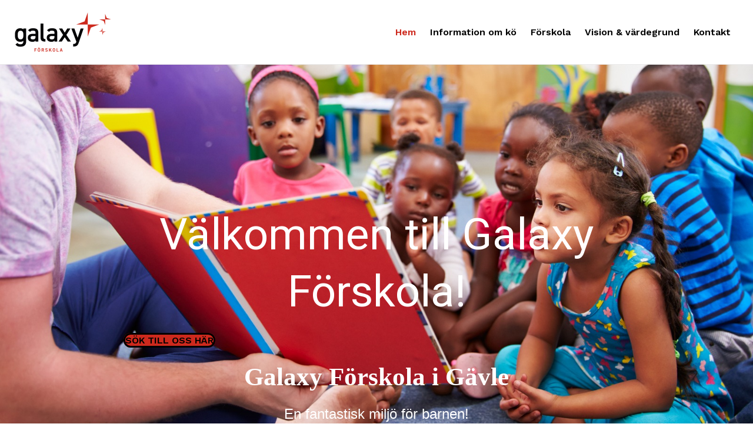

--- FILE ---
content_type: text/css
request_url: https://usercontent.one/wp/www.galaxyforskola.se/wp-content/uploads/elementor/css/post-14.css?ver=1728944865
body_size: 1984
content:
.elementor-14 .elementor-element.elementor-element-770b43c > .elementor-container > .elementor-column > .elementor-widget-wrap{align-content:center;align-items:center;}.elementor-14 .elementor-element.elementor-element-770b43c:not(.elementor-motion-effects-element-type-background), .elementor-14 .elementor-element.elementor-element-770b43c > .elementor-motion-effects-container > .elementor-motion-effects-layer{background-image:url("https://www.galaxyforskola.se/wp-content/uploads/2021/12/WhatsApp-Image-2021-12-29-at-15.17.17.jpeg");background-position:center center;background-repeat:no-repeat;background-size:cover;}.elementor-14 .elementor-element.elementor-element-770b43c > .elementor-background-overlay{background-color:#00000087;opacity:0.5;transition:background 0.3s, border-radius 0.3s, opacity 0.3s;}.elementor-14 .elementor-element.elementor-element-770b43c{transition:background 0.3s, border 0.3s, border-radius 0.3s, box-shadow 0.3s;padding:240px 210px 150px 210px;}.elementor-14 .elementor-element.elementor-element-33e7a2e{text-align:center;}.elementor-14 .elementor-element.elementor-element-33e7a2e .elementor-heading-title{color:#FFFFFF;font-family:"Roboto", Sans-serif;font-size:75px;font-weight:400;font-style:normal;}.elementor-14 .elementor-element.elementor-element-e8c85cd .elementor-button{background-color:#CD291D;border-style:solid;border-width:3px 3px 3px 3px;border-radius:30px 30px 30px 30px;}.elementor-14 .elementor-element.elementor-element-e8c85cd > .elementor-widget-container{margin:15px 0px 15px 0px;}.elementor-14 .elementor-element.elementor-element-9030bca{text-align:center;}.elementor-14 .elementor-element.elementor-element-9030bca .elementor-heading-title{color:#FFFFFF;font-family:"Times New Roman", Sans-serif;font-size:43px;font-weight:600;font-style:normal;-webkit-text-stroke-color:#000;stroke:#000;}.elementor-14 .elementor-element.elementor-element-fdcdff4{text-align:center;}.elementor-14 .elementor-element.elementor-element-fdcdff4 .elementor-heading-title{color:#FFFFFF;font-family:"Verdana", Sans-serif;font-size:24px;font-weight:400;font-style:normal;}.elementor-14 .elementor-element.elementor-element-17eacd4{padding:0px 210px 0px 210px;}.elementor-14 .elementor-element.elementor-element-96a3666{text-align:center;}.elementor-14 .elementor-element.elementor-element-96a3666 .elementor-heading-title{color:#000000;font-family:"Lusitana", Sans-serif;font-size:30px;font-weight:600;}.elementor-14 .elementor-element.elementor-element-96a3666 > .elementor-widget-container{margin:60px 0px 30px 0px;}.elementor-14 .elementor-element.elementor-element-a3dbcb1{text-align:center;}.elementor-14 .elementor-element.elementor-element-a3dbcb1 .elementor-heading-title{color:#000000;font-family:"Lusitana", Sans-serif;font-size:30px;font-weight:800;}.elementor-14 .elementor-element.elementor-element-a3dbcb1 > .elementor-widget-container{margin:10px 0px 10px 0px;}.elementor-14 .elementor-element.elementor-element-434b0c2{text-align:center;}.elementor-14 .elementor-element.elementor-element-434b0c2 .elementor-heading-title{color:#000000;font-family:"Lusitana", Sans-serif;font-size:30px;font-weight:800;}.elementor-14 .elementor-element.elementor-element-434b0c2 > .elementor-widget-container{margin:30px 0px 50px 0px;}.elementor-14 .elementor-element.elementor-element-fbd4e99 .elementor-button{font-family:"Roboto", Sans-serif;font-weight:600;fill:#4A4949;color:#4A4949;background-color:#FFFFFF;border-style:solid;border-width:1.5px 1.5px 1.5px 1.5px;border-radius:30px 30px 30px 30px;}.elementor-14 .elementor-element.elementor-element-fbd4e99 > .elementor-widget-container{margin:15px 0px 15px 0px;}.elementor-14 .elementor-element.elementor-element-b91d307{text-align:center;}.elementor-14 .elementor-element.elementor-element-b91d307 .elementor-heading-title{color:#000000;font-family:"Lusitana", Sans-serif;font-size:27px;font-weight:600;}.elementor-14 .elementor-element.elementor-element-b91d307 > .elementor-widget-container{margin:30px 0px 50px 0px;}.elementor-14 .elementor-element.elementor-element-8461cc3:not(.elementor-motion-effects-element-type-background), .elementor-14 .elementor-element.elementor-element-8461cc3 > .elementor-motion-effects-container > .elementor-motion-effects-layer{background-color:#E8EAF0;}.elementor-14 .elementor-element.elementor-element-8461cc3{transition:background 0.3s, border 0.3s, border-radius 0.3s, box-shadow 0.3s;padding:60px 210px 60px 210px;}.elementor-14 .elementor-element.elementor-element-8461cc3 > .elementor-background-overlay{transition:background 0.3s, border-radius 0.3s, opacity 0.3s;}.elementor-14 .elementor-element.elementor-element-cf32289 > .elementor-element-populated{margin:30px 30px 30px 30px;--e-column-margin-right:30px;--e-column-margin-left:30px;padding:24px 12px 24px 12px;}.elementor-14 .elementor-element.elementor-element-ea72053 img{width:210%;height:255px;object-fit:cover;object-position:center center;border-style:solid;border-width:12px 12px 12px 12px;border-color:#FFFFFF;border-radius:300px 300px 300px 300px;box-shadow:0px 0px 10px 0px rgba(0,0,0,0.5);}.elementor-14 .elementor-element.elementor-element-ea72053 > .elementor-widget-container{padding:15px 15px 15px 15px;}.elementor-14 .elementor-element.elementor-element-5f63b6b{text-align:center;}.elementor-14 .elementor-element.elementor-element-5f63b6b .elementor-heading-title{color:#232323;font-family:"Roboto", Sans-serif;font-weight:600;}.elementor-14 .elementor-element.elementor-element-ea265bd{text-align:center;}.elementor-14 .elementor-element.elementor-element-ea265bd > .elementor-widget-container{margin:0px 0px 10px 0px;}.elementor-14 .elementor-element.elementor-element-6bfe914 .elementor-button{font-family:"Roboto", Sans-serif;font-weight:600;fill:#4A4949;color:#4A4949;background-color:#FFFFFF00;border-style:solid;border-width:2px 2px 2px 2px;border-radius:30px 30px 30px 30px;}.elementor-14 .elementor-element.elementor-element-6bfe914 > .elementor-widget-container{margin:15px 0px 0px 0px;}.elementor-14 .elementor-element.elementor-element-eaf482d > .elementor-element-populated{margin:30px 30px 30px 30px;--e-column-margin-right:30px;--e-column-margin-left:30px;padding:24px 12px 24px 12px;}.elementor-14 .elementor-element.elementor-element-3bc6698 img{width:210%;height:255px;object-fit:cover;object-position:center center;border-style:solid;border-width:12px 12px 12px 12px;border-color:#FFFFFF;border-radius:300px 300px 300px 300px;box-shadow:0px 0px 10px 0px rgba(0,0,0,0.5);}.elementor-14 .elementor-element.elementor-element-3bc6698 > .elementor-widget-container{padding:15px 15px 15px 15px;}.elementor-14 .elementor-element.elementor-element-464b352{text-align:center;}.elementor-14 .elementor-element.elementor-element-464b352 .elementor-heading-title{color:#232323;font-family:"Roboto", Sans-serif;font-weight:600;}.elementor-14 .elementor-element.elementor-element-984317c{text-align:center;}.elementor-14 .elementor-element.elementor-element-984317c > .elementor-widget-container{margin:0px 0px 10px 0px;}.elementor-14 .elementor-element.elementor-element-075d5db .elementor-button{font-family:"Roboto", Sans-serif;font-weight:600;fill:#4A4949;color:#4A4949;background-color:#FFFFFF00;border-style:solid;border-width:2px 2px 2px 2px;border-radius:30px 30px 30px 30px;}.elementor-14 .elementor-element.elementor-element-075d5db > .elementor-widget-container{margin:0px 0px 0px 0px;padding:0px 0px 0px 0px;}.elementor-14 .elementor-element.elementor-element-c1e27b2 > .elementor-element-populated{margin:30px 30px 30px 30px;--e-column-margin-right:30px;--e-column-margin-left:30px;padding:24px 12px 24px 12px;}.elementor-14 .elementor-element.elementor-element-9c255b2 img{width:210%;height:255px;object-fit:cover;object-position:center center;border-style:solid;border-width:12px 12px 12px 12px;border-color:#FFFFFF;border-radius:300px 300px 300px 300px;box-shadow:0px 0px 10px 0px rgba(0,0,0,0.5);}.elementor-14 .elementor-element.elementor-element-9c255b2 > .elementor-widget-container{padding:15px 15px 15px 15px;}.elementor-14 .elementor-element.elementor-element-3f1a88c{text-align:center;}.elementor-14 .elementor-element.elementor-element-3f1a88c .elementor-heading-title{color:#232323;font-family:"Roboto", Sans-serif;font-weight:600;}.elementor-14 .elementor-element.elementor-element-502a73e{text-align:center;}.elementor-14 .elementor-element.elementor-element-502a73e > .elementor-widget-container{margin:0px 0px 10px 0px;}.elementor-14 .elementor-element.elementor-element-93ae9f1 .elementor-button{font-family:"Roboto", Sans-serif;font-weight:600;fill:#4A4949;color:#4A4949;background-color:#FFFFFF00;border-style:solid;border-width:2px 2px 2px 2px;border-radius:30px 30px 30px 30px;}.elementor-14 .elementor-element.elementor-element-93ae9f1 > .elementor-widget-container{margin:78px 0px 0px 0px;}.elementor-14 .elementor-element.elementor-element-919e296{padding:30px 210px 0px 210px;}.elementor-14 .elementor-element.elementor-element-3f9aedb > .elementor-element-populated{margin:0px 0px 0px 0px;--e-column-margin-right:0px;--e-column-margin-left:0px;}.elementor-14 .elementor-element.elementor-element-b07e14c{text-align:left;}.elementor-14 .elementor-element.elementor-element-b07e14c .elementor-heading-title{color:#000000;font-family:"Lusitana", Sans-serif;font-weight:800;}.elementor-14 .elementor-element.elementor-element-b07e14c > .elementor-widget-container{margin:10px 0px 10px 0px;padding:0px 0px 0px 0px;}.elementor-14 .elementor-element.elementor-element-5cab5ec{text-align:left;font-family:"Roboto", Sans-serif;font-size:17px;font-weight:400;}.elementor-14 .elementor-element.elementor-element-5cab5ec > .elementor-widget-container{margin:0px 0px 10px 0px;}.elementor-14 .elementor-element.elementor-element-9f69f8f{text-align:left;font-family:"Roboto", Sans-serif;font-size:17px;font-weight:400;}.elementor-14 .elementor-element.elementor-element-9f69f8f > .elementor-widget-container{margin:0px 0px 10px 0px;}.elementor-14 .elementor-element.elementor-element-e4b28e9:not(.elementor-motion-effects-element-type-background) > .elementor-widget-wrap, .elementor-14 .elementor-element.elementor-element-e4b28e9 > .elementor-widget-wrap > .elementor-motion-effects-container > .elementor-motion-effects-layer{background-color:#CD291D;}.elementor-14 .elementor-element.elementor-element-e4b28e9 > .elementor-element-populated{transition:background 0.3s, border 0.3s, border-radius 0.3s, box-shadow 0.3s;margin:15px 0px 210px 0px;--e-column-margin-right:0px;--e-column-margin-left:0px;padding:15px 30px 15px 30px;}.elementor-14 .elementor-element.elementor-element-e4b28e9 > .elementor-element-populated > .elementor-background-overlay{transition:background 0.3s, border-radius 0.3s, opacity 0.3s;}.elementor-14 .elementor-element.elementor-element-1df610a{text-align:left;}.elementor-14 .elementor-element.elementor-element-1df610a .elementor-heading-title{color:#FFFFFF;font-family:"Lusitana", Sans-serif;font-size:33px;font-weight:600;}.elementor-14 .elementor-element.elementor-element-1df610a > .elementor-widget-container{margin:10px 0px 10px 0px;}.elementor-14 .elementor-element.elementor-element-520fe4c .elementor-icon-list-icon i{color:#FFFFFF;transition:color 0.3s;}.elementor-14 .elementor-element.elementor-element-520fe4c .elementor-icon-list-icon svg{fill:#FFFFFF;transition:fill 0.3s;}.elementor-14 .elementor-element.elementor-element-520fe4c{--e-icon-list-icon-size:6px;--icon-vertical-offset:0px;}.elementor-14 .elementor-element.elementor-element-520fe4c .elementor-icon-list-item > .elementor-icon-list-text, .elementor-14 .elementor-element.elementor-element-520fe4c .elementor-icon-list-item > a{font-family:"Roboto", Sans-serif;font-size:19px;font-weight:400;}.elementor-14 .elementor-element.elementor-element-520fe4c .elementor-icon-list-text{color:#FFFFFF;transition:color 0.3s;}.elementor-14 .elementor-element.elementor-element-520fe4c > .elementor-widget-container{margin:0px 60px 0px 030px;padding:0px 0px 0px 0px;}.elementor-14 .elementor-element.elementor-element-65da8b9 > .elementor-container > .elementor-column > .elementor-widget-wrap{align-content:center;align-items:center;}.elementor-14 .elementor-element.elementor-element-65da8b9:not(.elementor-motion-effects-element-type-background), .elementor-14 .elementor-element.elementor-element-65da8b9 > .elementor-motion-effects-container > .elementor-motion-effects-layer{background-image:url("https://www.galaxyforskola.se/wp-content/uploads/2021/12/WhatsApp-Image-2021-12-29-at-15.17.17.jpeg");background-position:top center;background-repeat:no-repeat;background-size:cover;}.elementor-14 .elementor-element.elementor-element-65da8b9 > .elementor-background-overlay{background-color:#00000087;opacity:0.5;transition:background 0.3s, border-radius 0.3s, opacity 0.3s;}.elementor-14 .elementor-element.elementor-element-65da8b9{transition:background 0.3s, border 0.3s, border-radius 0.3s, box-shadow 0.3s;padding:135px 210px 135px 210px;}.elementor-14 .elementor-element.elementor-element-9a4fb71 > .elementor-element-populated{margin:0px 40px 0px 15px;--e-column-margin-right:40px;--e-column-margin-left:15px;}.elementor-14 .elementor-element.elementor-element-1287b9d{text-align:left;}.elementor-14 .elementor-element.elementor-element-1287b9d .elementor-heading-title{color:#FFFFFF;font-family:"Lusitana", Sans-serif;font-size:45px;font-weight:600;}.elementor-14 .elementor-element.elementor-element-1287b9d > .elementor-widget-container{margin:0px 0px 0px 0px;}.elementor-14 .elementor-element.elementor-element-fe7c96e{text-align:left;}.elementor-14 .elementor-element.elementor-element-fe7c96e .elementor-heading-title{color:#FFFFFF;font-family:"Verdana", Sans-serif;font-size:21px;font-weight:400;font-style:normal;}@media(min-width:768px){.elementor-14 .elementor-element.elementor-element-3f9aedb{width:55%;}.elementor-14 .elementor-element.elementor-element-e4b28e9{width:45%;}}@media(max-width:1024px){.elementor-14 .elementor-element.elementor-element-770b43c{padding:060px 15px 60px 15px;}.elementor-14 .elementor-element.elementor-element-17eacd4{padding:30px 60px 30px 60px;}.elementor-14 .elementor-element.elementor-element-96a3666 .elementor-heading-title{font-size:24px;}.elementor-14 .elementor-element.elementor-element-96a3666 > .elementor-widget-container{margin:30px 30px 30px 30px;}.elementor-14 .elementor-element.elementor-element-a3dbcb1 .elementor-heading-title{font-size:24px;}.elementor-14 .elementor-element.elementor-element-a3dbcb1 > .elementor-widget-container{margin:0px 0px 0px 0px;}.elementor-14 .elementor-element.elementor-element-434b0c2 .elementor-heading-title{font-size:27px;}.elementor-14 .elementor-element.elementor-element-434b0c2 > .elementor-widget-container{margin:30px 30px 30px 30px;}.elementor-14 .elementor-element.elementor-element-b91d307 .elementor-heading-title{font-size:24px;}.elementor-14 .elementor-element.elementor-element-b91d307 > .elementor-widget-container{margin:15px 15px 15px 15px;}.elementor-14 .elementor-element.elementor-element-8461cc3{padding:30px 60px 30px 60px;}.elementor-14 .elementor-element.elementor-element-cf32289 > .elementor-element-populated{margin:5px 5px 5px 5px;--e-column-margin-right:5px;--e-column-margin-left:5px;padding:5px 5px 5px 5px;}.elementor-14 .elementor-element.elementor-element-ea72053 img{width:150%;height:195px;}.elementor-14 .elementor-element.elementor-element-5f63b6b .elementor-heading-title{font-size:24px;}.elementor-14 .elementor-element.elementor-element-ea265bd > .elementor-widget-container{margin:0px 0px 0px 0px;}.elementor-14 .elementor-element.elementor-element-6bfe914 > .elementor-widget-container{margin:30px 0px 0px 0px;}.elementor-14 .elementor-element.elementor-element-eaf482d > .elementor-element-populated{margin:5px 5px 5px 5px;--e-column-margin-right:5px;--e-column-margin-left:5px;padding:5px 5px 5px 5px;}.elementor-14 .elementor-element.elementor-element-3bc6698 img{width:150%;height:195px;}.elementor-14 .elementor-element.elementor-element-464b352 .elementor-heading-title{font-size:24px;}.elementor-14 .elementor-element.elementor-element-984317c > .elementor-widget-container{margin:0px 0px 0px 0px;}.elementor-14 .elementor-element.elementor-element-075d5db > .elementor-widget-container{margin:0px 0px 0px 0px;}.elementor-14 .elementor-element.elementor-element-c1e27b2 > .elementor-element-populated{margin:5px 5px 5px 5px;--e-column-margin-right:5px;--e-column-margin-left:5px;padding:5px 5px 5px 5px;}.elementor-14 .elementor-element.elementor-element-9c255b2 img{width:150%;height:195px;}.elementor-14 .elementor-element.elementor-element-3f1a88c .elementor-heading-title{font-size:24px;}.elementor-14 .elementor-element.elementor-element-502a73e > .elementor-widget-container{margin:0px 0px 0px 0px;}.elementor-14 .elementor-element.elementor-element-93ae9f1 > .elementor-widget-container{margin:90px 0px 0px 0px;}.elementor-14 .elementor-element.elementor-element-919e296{margin-top:30px;margin-bottom:30px;padding:0px 30px 0px 30px;}.elementor-14 .elementor-element.elementor-element-3f9aedb > .elementor-element-populated{margin:0px 5px 0px 0px;--e-column-margin-right:5px;--e-column-margin-left:0px;}.elementor-14 .elementor-element.elementor-element-e4b28e9 > .elementor-element-populated{margin:0px 0px 0480px 0px;--e-column-margin-right:0px;--e-column-margin-left:0px;padding:012px 30px 0px 30px;}.elementor-14 .elementor-element.elementor-element-1df610a .elementor-heading-title{font-size:27px;}.elementor-14 .elementor-element.elementor-element-520fe4c .elementor-icon-list-item > .elementor-icon-list-text, .elementor-14 .elementor-element.elementor-element-520fe4c .elementor-icon-list-item > a{font-size:16.5px;}.elementor-14 .elementor-element.elementor-element-520fe4c > .elementor-widget-container{margin:0px 15px 0px 015px;}.elementor-14 .elementor-element.elementor-element-65da8b9{padding:90px 30px 90px 30px;}.elementor-14 .elementor-element.elementor-element-9a4fb71 > .elementor-element-populated{padding:0px 0px 0px 0px;}.elementor-14 .elementor-element.elementor-element-1287b9d .elementor-heading-title{font-size:24px;}.elementor-14 .elementor-element.elementor-element-1287b9d > .elementor-widget-container{margin:30px 30px 30px 30px;}.elementor-14 .elementor-element.elementor-element-fe7c96e .elementor-heading-title{font-size:21px;}.elementor-14 .elementor-element.elementor-element-fe7c96e > .elementor-widget-container{padding:0px 0px 0px 15px;}}@media(max-width:767px){.elementor-14 .elementor-element.elementor-element-770b43c{padding:60px 15px 60px 15px;}.elementor-14 .elementor-element.elementor-element-33e7a2e .elementor-heading-title{font-size:30px;}.elementor-14 .elementor-element.elementor-element-e8c85cd > .elementor-widget-container{margin:0px 0px 0px 0px;}.elementor-14 .elementor-element.elementor-element-9030bca .elementor-heading-title{font-size:24px;}.elementor-14 .elementor-element.elementor-element-fdcdff4 .elementor-heading-title{font-size:18px;}.elementor-14 .elementor-element.elementor-element-17eacd4{margin-top:0px;margin-bottom:0px;padding:30px 05px 30px 5px;}.elementor-14 .elementor-element.elementor-element-96a3666 > .elementor-widget-container{margin:10px 10px 10px 10px;}.elementor-14 .elementor-element.elementor-element-a3dbcb1 > .elementor-widget-container{margin:10px 10px 10px 10px;}.elementor-14 .elementor-element.elementor-element-434b0c2 > .elementor-widget-container{margin:10px 10px 10px 10px;}.elementor-14 .elementor-element.elementor-element-fbd4e99 > .elementor-widget-container{margin:10px 10px 10px 10px;}.elementor-14 .elementor-element.elementor-element-b91d307 > .elementor-widget-container{margin:10px 10px 20px 10px;}.elementor-14 .elementor-element.elementor-element-8461cc3{padding:15px 15px 15px 15px;}.elementor-14 .elementor-element.elementor-element-cf32289 > .elementor-element-populated{margin:30px 0px 0px 0px;--e-column-margin-right:0px;--e-column-margin-left:0px;}.elementor-14 .elementor-element.elementor-element-ea72053 img{width:90%;height:270px;border-radius:200px 200px 200px 200px;}.elementor-14 .elementor-element.elementor-element-6bfe914 > .elementor-widget-container{margin:0px 0px 0px 0px;}.elementor-14 .elementor-element.elementor-element-eaf482d > .elementor-element-populated{margin:30px 0px 0px 0px;--e-column-margin-right:0px;--e-column-margin-left:0px;}.elementor-14 .elementor-element.elementor-element-3bc6698 img{width:90%;height:270px;border-radius:200px 200px 200px 200px;}.elementor-14 .elementor-element.elementor-element-075d5db > .elementor-widget-container{margin:0px 0px 0px 0px;}.elementor-14 .elementor-element.elementor-element-c1e27b2 > .elementor-element-populated{margin:30px 0px 0px 0px;--e-column-margin-right:0px;--e-column-margin-left:0px;padding:5px 5px 15px 5px;}.elementor-14 .elementor-element.elementor-element-9c255b2 img{width:90%;height:270px;border-radius:200px 200px 200px 200px;}.elementor-14 .elementor-element.elementor-element-93ae9f1 > .elementor-widget-container{margin:0px 0px 0px 0px;}.elementor-14 .elementor-element.elementor-element-919e296{margin-top:40px;margin-bottom:0px;padding:0px 15px 0px 15px;}.elementor-14 .elementor-element.elementor-element-3f9aedb > .elementor-element-populated{margin:0px 0px 0px 0px;--e-column-margin-right:0px;--e-column-margin-left:0px;}.elementor-14 .elementor-element.elementor-element-e4b28e9 > .elementor-element-populated{margin:0px 0px 0px 0px;--e-column-margin-right:0px;--e-column-margin-left:0px;padding:15px 15px 15px 15px;}.elementor-14 .elementor-element.elementor-element-65da8b9{margin-top:30px;margin-bottom:30px;padding:75px 0px 75px 0px;}.elementor-14 .elementor-element.elementor-element-1287b9d > .elementor-widget-container{margin:10px 10px 10px 10px;}.elementor-14 .elementor-element.elementor-element-fe7c96e .elementor-heading-title{font-size:15px;}}@media(min-width:1025px){.elementor-14 .elementor-element.elementor-element-770b43c:not(.elementor-motion-effects-element-type-background), .elementor-14 .elementor-element.elementor-element-770b43c > .elementor-motion-effects-container > .elementor-motion-effects-layer{background-attachment:fixed;}.elementor-14 .elementor-element.elementor-element-65da8b9:not(.elementor-motion-effects-element-type-background), .elementor-14 .elementor-element.elementor-element-65da8b9 > .elementor-motion-effects-container > .elementor-motion-effects-layer{background-attachment:fixed;}}